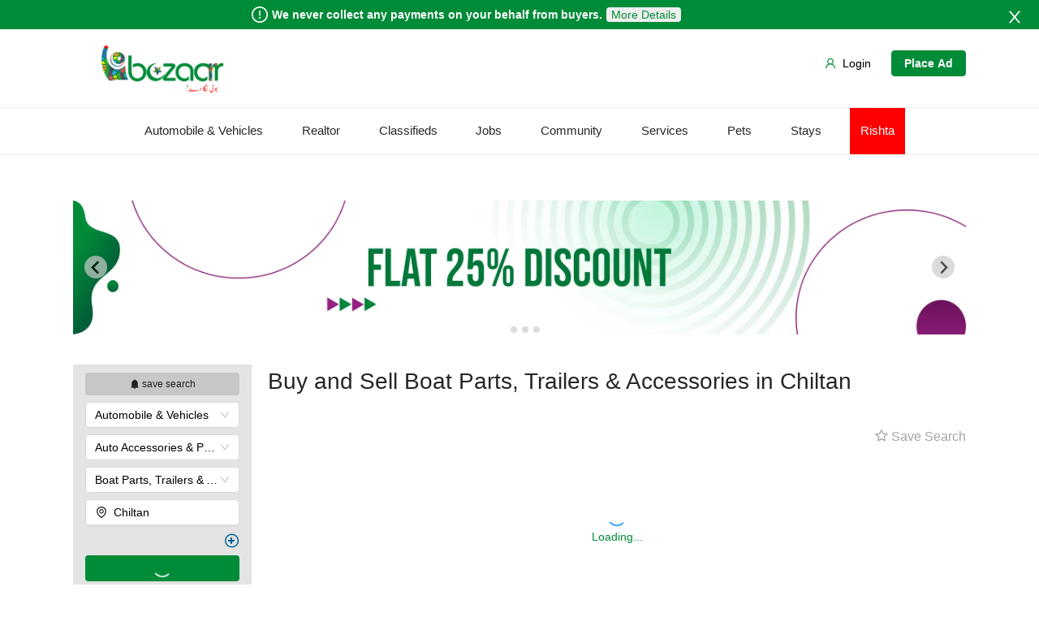

--- FILE ---
content_type: text/html; charset=utf-8
request_url: https://www.google.com/recaptcha/api2/aframe
body_size: 268
content:
<!DOCTYPE HTML><html><head><meta http-equiv="content-type" content="text/html; charset=UTF-8"></head><body><script nonce="NTAdfCkLWzDfkURDiM3shA">/** Anti-fraud and anti-abuse applications only. See google.com/recaptcha */ try{var clients={'sodar':'https://pagead2.googlesyndication.com/pagead/sodar?'};window.addEventListener("message",function(a){try{if(a.source===window.parent){var b=JSON.parse(a.data);var c=clients[b['id']];if(c){var d=document.createElement('img');d.src=c+b['params']+'&rc='+(localStorage.getItem("rc::a")?sessionStorage.getItem("rc::b"):"");window.document.body.appendChild(d);sessionStorage.setItem("rc::e",parseInt(sessionStorage.getItem("rc::e")||0)+1);localStorage.setItem("rc::h",'1769440516056');}}}catch(b){}});window.parent.postMessage("_grecaptcha_ready", "*");}catch(b){}</script></body></html>

--- FILE ---
content_type: application/javascript; charset=UTF-8
request_url: https://bazaarr.pk/_next/static/chunks/pages/Listings/%5B...all%5D-d2603c189b8a9acba300.js
body_size: 17185
content:
(self.webpackChunk_N_E=self.webpackChunk_N_E||[]).push([[3502],{57206:function(e,t,n){"use strict";n.d(t,{Z:function(){return c}});var r=n(1413),a=n(67294),s={icon:{tag:"svg",attrs:{viewBox:"64 64 896 896",focusable:"false"},children:[{tag:"path",attrs:{d:"M923 283.6a260.04 260.04 0 00-56.9-82.8 264.4 264.4 0 00-84-55.5A265.34 265.34 0 00679.7 125c-49.3 0-97.4 13.5-139.2 39-10 6.1-19.5 12.8-28.5 20.1-9-7.3-18.5-14-28.5-20.1-41.8-25.5-89.9-39-139.2-39-35.5 0-69.9 6.8-102.4 20.3-31.4 13-59.7 31.7-84 55.5a258.44 258.44 0 00-56.9 82.8c-13.9 32.3-21 66.6-21 101.9 0 33.3 6.8 68 20.3 103.3 11.3 29.5 27.5 60.1 48.2 91 32.8 48.9 77.9 99.9 133.9 151.6 92.8 85.7 184.7 144.9 188.6 147.3l23.7 15.2c10.5 6.7 24 6.7 34.5 0l23.7-15.2c3.9-2.5 95.7-61.6 188.6-147.3 56-51.7 101.1-102.7 133.9-151.6 20.7-30.9 37-61.5 48.2-91 13.5-35.3 20.3-70 20.3-103.3.1-35.3-7-69.6-20.9-101.9zM512 814.8S156 586.7 156 385.5C156 283.6 240.3 201 344.3 201c73.1 0 136.5 40.8 167.7 100.4C543.2 241.8 606.6 201 679.7 201c104 0 188.3 82.6 188.3 184.5 0 201.2-356 429.3-356 429.3z"}}]},name:"heart",theme:"outlined"},o=n(53239),i=function(e,t){return a.createElement(o.Z,(0,r.Z)((0,r.Z)({},e),{},{ref:t,icon:s}))};i.displayName="HeartOutlined";var c=a.forwardRef(i)},86504:function(e,t,n){"use strict";n.d(t,{Z:function(){return c}});var r=n(1413),a=n(67294),s={icon:{tag:"svg",attrs:{viewBox:"64 64 896 896",focusable:"false"},children:[{tag:"path",attrs:{d:"M908.1 353.1l-253.9-36.9L540.7 86.1c-3.1-6.3-8.2-11.4-14.5-14.5-15.8-7.8-35-1.3-42.9 14.5L369.8 316.2l-253.9 36.9c-7 1-13.4 4.3-18.3 9.3a32.05 32.05 0 00.6 45.3l183.7 179.1-43.4 252.9a31.95 31.95 0 0046.4 33.7L512 754l227.1 119.4c6.2 3.3 13.4 4.4 20.3 3.2 17.4-3 29.1-19.5 26.1-36.9l-43.4-252.9 183.7-179.1c5-4.9 8.3-11.3 9.3-18.3 2.7-17.5-9.5-33.7-27-36.3z"}}]},name:"star",theme:"filled"},o=n(53239),i=function(e,t){return a.createElement(o.Z,(0,r.Z)((0,r.Z)({},e),{},{ref:t,icon:s}))};i.displayName="StarFilled";var c=a.forwardRef(i)},15746:function(e,t,n){"use strict";var r=n(21584);t.Z=r.Z},95296:function(e,t,n){"use strict";var r=n(85893),a=(n(64291),n(67677)),s=n(11163),o=n(98261),i=n(28216),c=n(27890);t.Z=(0,i.$j)((function(e){return{isAuthenticated:null!==e.auth.token}}),(function(e){return{clickPlaceAd:function(){return e(o.Sd())}}}))((function(e){var t=function(){e.clickPlaceAd(),e.isAuthenticated?s.default.push("/adsCategoryPage"):s.default.push("/login")};return(0,r.jsx)("div",{className:"carouselContainer carouselMob",children:(0,r.jsxs)(a.t,{options:{autoplay:!0,rewind:!0,height:60},children:[(0,r.jsx)(a.j,{children:(0,r.jsx)("img",{src:c.aC,alt:"Image 1",className:"carouselImg",onClick:function(){return t()}})}),(0,r.jsx)(a.j,{children:(0,r.jsx)("a",{target:"_blank",rel:"noopener noreferrer",href:"https://kerankreates.com",children:(0,r.jsx)("img",{src:c.Ar,alt:"Image 2",className:"carouselImg"})})}),(0,r.jsx)(a.j,{children:(0,r.jsx)("img",{src:c.Iq,alt:"Image 2",className:"carouselImg",onClick:function(){return t()}})}),(0,r.jsx)(a.j,{children:(0,r.jsx)("img",{src:c.bd,alt:"Image 2",className:"carouselImg",onClick:function(){return t()}})})]})})}))},80518:function(e,t,n){"use strict";var r=n(85893),a=(n(64291),n(67677)),s=n(11163),o=n(98261),i=n(28216),c=n(27890);t.Z=(0,i.$j)((function(e){return{isAuthenticated:null!==e.auth.token}}),(function(e){return{clickPlaceAd:function(){return e(o.Sd())}}}))((function(e){var t=function(){e.clickPlaceAd(),e.isAuthenticated?s.default.push("/adsCategoryPage"):s.default.push("/login")};return(0,r.jsx)("div",{className:"carouselContainer carouselWeb",children:(0,r.jsxs)(a.t,{options:{autoplay:!0,rewind:!0,height:200},children:[(0,r.jsx)(a.j,{children:(0,r.jsx)("img",{src:c.aC,alt:"Image 1",className:"carouselImg",onClick:function(){return t()}})}),(0,r.jsx)(a.j,{children:(0,r.jsx)("a",{target:"_blank",rel:"noopener noreferrer",href:"https://kerankreates.com",children:(0,r.jsx)("img",{src:c.Ar,alt:"Image 2",className:"carouselImg"})})}),(0,r.jsx)(a.j,{children:(0,r.jsx)("img",{src:c.Iq,alt:"Image 2",className:"carouselImg",onClick:function(){return t()}})}),(0,r.jsx)(a.j,{children:(0,r.jsx)("img",{src:c.bd,alt:"Image 2",className:"carouselImg",onClick:function(){return t()}})})]})})}))},36821:function(e,t,n){"use strict";var r=n(92809),a=n(85893),s=n(34255),o=(n(67294),n(37870));function i(e,t){var n=Object.keys(e);if(Object.getOwnPropertySymbols){var r=Object.getOwnPropertySymbols(e);t&&(r=r.filter((function(t){return Object.getOwnPropertyDescriptor(e,t).enumerable}))),n.push.apply(n,r)}return n}t.Z=function(e){var t=e.type,n=e.description,c=e.message,l=e.icon,u=void 0===l||l,d=(0,s.Z)(e,["type","description","message","icon"]);return(0,a.jsx)(o.Z,function(e){for(var t=1;t<arguments.length;t++){var n=null!=arguments[t]?arguments[t]:{};t%2?i(Object(n),!0).forEach((function(t){(0,r.Z)(e,t,n[t])})):Object.getOwnPropertyDescriptors?Object.defineProperties(e,Object.getOwnPropertyDescriptors(n)):i(Object(n)).forEach((function(t){Object.defineProperty(e,t,Object.getOwnPropertyDescriptor(n,t))}))}return e}({message:c||null,description:n,type:t,style:{margin:"5px 0px 15px 0px",borderRadius:"8x",height:"80%"},showIcon:u},d))}},65273:function(e,t,n){"use strict";var r=n(85893),a=(n(67294),n(27890)),s=n(28216),o=n(98261),i=n(11163);t.Z=(0,s.$j)((function(e){return{locationParam:e.location.locationParam,categoryParam:e.category.categoryParam,isAuthenticated:null!==e.auth.token}}),(function(e){return{clickPlaceAd:function(){return e(o.Sd())}}}))((function(e){var t=function(){e.clickPlaceAd(),e.isAuthenticated?i.default.push("/adsCategoryPage"):i.default.push("/login")};return(0,r.jsxs)("div",{className:"bannerAdsCtn",children:[(0,r.jsxs)("div",{className:"bannerAd",onClick:t,children:[(0,r.jsx)("h3",{className:"bannerAdTitle",children:"Make money from home"}),(0,r.jsx)("img",{src:a.m_,alt:"bannerAds1"})]}),(0,r.jsxs)("div",{className:"bannerAd",onClick:t,children:[(0,r.jsx)("h3",{className:"bannerAdTitle",children:"Community & local businesses"}),(0,r.jsx)("img",{src:a.o5,alt:"bannerAds2"})]}),(0,r.jsxs)("div",{className:"bannerAd",onClick:t,children:[(0,r.jsx)("h3",{className:"bannerAdTitle",children:"Post a free ad & sold in second"}),(0,r.jsx)("img",{src:a.Tw,alt:"bannerAds3"})]})]})}))},72918:function(e,t,n){"use strict";var r=n(85893),a=n(67294),s=n(28216),o=n(69713),i=n(37587),c=n(54549),l=n(79508),u=n(73171),d=n(25782),h=n(98261),p=n(11163),f=null;t.Z=(0,s.$j)((function(e){return{locationsData:e.location.locationsData,stateCode:e.location.stateCode,cityCode:e.location.cityCode,cityAreaCode:e.location.cityAreaCode,userLocation:e.location.userLocation,userLocation1:e.location.userLocation1}}),(function(e){return{setLocation:function(){return e(h.l6())},setStateCode:function(t){return e(h.V$(t))},setCityCode:function(t){return e(h.D$(t))},setCityAreaCode:function(t){return e(h.Zs(t))},setLocation1:function(){return e(h.Hc())},getHomePopulars:function(){return e(h.ES())},removeLocation:function(){return e(h.np())},resetLocation1:function(){return e(h.V0())},setVisitValue:function(t){return e(h.SV(t))}}}))((function(e){var t=(0,a.useState)(!0),n=t[0],s=t[1],h=(0,a.useState)(!1),g=h[0],m=h[1],y=(0,p.useRouter)();(0,a.useEffect)((function(){s(!n),document.querySelector("body").style.overflow=n?"auto":"hidden"}),[e.locationVisible]);var v=function(t,n){m(!0);var r=t.target.closest("ul"),a=document.getElementById("locationList1").getElementsByClassName("active")[0],s=document.getElementById("locationList2").getElementsByClassName("active")[0],o=document.getElementById("locationList3").getElementsByClassName("active")[0],i=function(e){e.className=e.className.replace(" active","")};"locationList1"===r.id?(a&&i(a),s&&i(s),o&&i(o),e.setStateCode(n)):"locationList2"===r.id?(s&&i(s),o&&i(o),e.setCityCode(n)):(o&&i(o),e.setCityAreaCode(n)),t.target.closest("li").className+=" active"},x=function(t){e.stateCode&&("adsForms"===e.pageName||"editAds"===e.pageName?e.setLocation1():e.setLocation(),"editAds"===e.pageName&&e.setVisitValue(2),L(),"/"===y.pathname&&e.getHomePopulars())},j=function(){L()},C=function(){"adsForms"===e.pageName||"editAds"===e.pageName?e.resetLocation1():e.removeLocation(),L(),"/"===y.pathname&&e.getHomePopulars()};f="adsForms"===e.pageName||"editAds"===e.pageName?e.userLocation1?(0,r.jsxs)("div",{className:"locationPickHeader",children:[(0,r.jsx)("h3",{children:"Set your location"}),(0,r.jsxs)("div",{className:"locationPickHeaderBtn",children:[(0,r.jsx)(o.Z,{title:"Remove location",children:(0,r.jsx)(u.Z,{className:"closeBtn",onClick:C,style:{display:"editAds"===e.pageName?"none":""}})}),(0,r.jsx)(o.Z,{title:"Close pop up",children:(0,r.jsx)(c.Z,{className:"closeBtn",onClick:j})}),(0,r.jsx)(o.Z,{title:"Set location",children:(0,r.jsx)(l.Z,{className:"checkBtn",onClick:x,disabled:!e.stateCode})})]})]}):(0,r.jsxs)("div",{className:"locationPickHeader",children:[(0,r.jsxs)("h2",{children:["Welcome to ",(0,r.jsx)("span",{children:"Bazaarr"})," "]}),(0,r.jsx)("h4",{children:"Please choose a location to proceed"}),(0,r.jsxs)("div",{className:"locationPickHeaderBtn",children:[(0,r.jsx)(o.Z,{title:"Close pop up",children:(0,r.jsx)(c.Z,{className:"closeBtn",onClick:j})}),g?(0,r.jsx)(l.Z,{className:"checkBtn",onClick:x,disabled:!e.stateCode}):null]})]}):e.userLocation?(0,r.jsxs)("div",{className:"locationPickHeader",children:[(0,r.jsx)("h3",{children:"Set your location"}),(0,r.jsxs)("div",{className:"locationPickHeaderBtn",children:[(0,r.jsx)(o.Z,{title:"Remove location",children:(0,r.jsx)(u.Z,{className:"closeBtn",onClick:C})}),(0,r.jsx)(o.Z,{title:"Close pop up",children:(0,r.jsx)(c.Z,{className:"closeBtn",onClick:j})}),(0,r.jsx)(o.Z,{title:"Set location",children:(0,r.jsx)(l.Z,{className:"checkBtn",onClick:x,disabled:!e.stateCode})})]})]}):(0,r.jsxs)("div",{className:"locationPickHeader",children:[(0,r.jsxs)("h2",{children:["Welcome to ",(0,r.jsx)("span",{children:"Bazaarr"})," "]}),(0,r.jsx)("h4",{children:"Please choose a location to proceed"}),(0,r.jsxs)("div",{className:"locationPickHeaderBtn",children:[(0,r.jsx)(o.Z,{title:"Close pop up",children:(0,r.jsx)(c.Z,{className:"closeBtn",onClick:j})}),g?(0,r.jsx)(l.Z,{className:"checkBtn",onClick:x,disabled:!e.stateCode}):null]})]});var b=e.locationsData?e.locationsData.map((function(t){var n=e.stateCode&&e.stateCode.StateName===t.StateName?"locationItem active":"locationItem";return(0,r.jsxs)("li",{onClick:function(e){return v(e,t)},className:n,children:[(0,r.jsx)("span",{children:t.StateName})," ",(0,r.jsx)(d.Z,{})]},t.StateId)})):null,S=e.stateCode?e.stateCode.CityCode.map((function(t){var n=e.cityCode&&e.cityCode.CityName===t.CityName?"locationItem active":"locationItem";return t.CityAreaCode[0].CityAreaId?(0,r.jsxs)("li",{onClick:function(e){return v(e,t)},className:n,children:[(0,r.jsx)("span",{children:t.CityName})," ",(0,r.jsx)(d.Z,{})]},t.CityId):(0,r.jsx)("li",{onClick:function(e){return v(e,t)},className:n,children:(0,r.jsx)("span",{children:t.CityName})},t.CityId)})):null,N=e.cityCode&&e.cityCode.CityAreaCode[0].CityAreaId?e.cityCode.CityAreaCode.map((function(t){var n=e.cityAreaCode&&e.cityAreaCode.CityAreaName===t.CityAreaName?"locationItem active":"locationItem";return(0,r.jsx)("li",{onClick:function(e){return v(e,t)},className:n,children:t.CityAreaName},t.CityAreaId)})):null,L=function(){s(!1),document.querySelector("body").style.overflow="auto"};return(0,r.jsx)(i.Z,{className:"locationPickDrawer",placement:"top",closable:!1,onClose:L,visible:n,children:(0,r.jsxs)("div",{id:"locationPickSection",className:"locationPick",children:[f,(0,r.jsxs)("div",{style:{padding:"0px",margin:"0px"},className:"locationPickBody",children:[(0,r.jsx)("ul",{id:"locationList1",className:"locationList",children:b}),(0,r.jsx)("ul",{id:"locationList2",className:"locationList",children:S}),(0,r.jsx)("ul",{id:"locationList3",className:"locationList",children:N})]})]})},"top")}))},16670:function(e,t,n){"use strict";n.d(t,{Z:function(){return j}});var r=n(85893),a=n(65988),s=n(67294),o=n(36053),i=n(4107),c=n(9676),l=n(11382),u=n(28216),d=n(70322),h=n(40489),p=n(98261),f=n(11013),g=n(24406),m=n(10163),y=n(11163),v=(0,u.$j)((function(e){return{isLoading:e.auth.isLoading,error:e.auth.loginError}}),(function(e){return{authentication:function(t,n){return e(p.m3(t,n))},resetAuthentication:function(){return e(p.kL())}}}))((function(e){var t=(0,s.useState)(""),n=t[0],a=t[1],u=(0,s.useState)(""),p=u[0],v=u[1],x=(0,s.useState)(""),j=x[0],C=x[1],b=(0,s.useState)(""),S=b[0],N=b[1],L=function(e){var t=e.target.type,n=e.target.value,r=e.target.placeholder,s=e.target.closest("form").id;"email"===t&&"loginForm"!==s&&((0,d.U)("email",n)?((0,h.o)("valid",e.target),a(n)):((0,h.o)("invalid",e.target),a(""))),"email"===t&&"loginForm"===s&&a(n),"password"===t&&("Password"===r&&"loginForm"===s?v(n):"Password"===r&&"loginForm"!==s?(0,d.U)("password",n)?((0,h.o)("valid",e.target),"loginForm"===s?v(n):N(n)):((0,h.o)("invalid",e.target),v("")):n===S?((0,h.o)("valid",e.target),v(n)):((0,h.o)("invalid",e.target),v(""))),"text"===t&&((0,d.U)("text",n)?((0,h.o)("valid",e.target),C(n)):(0,h.o)("invalid",e.target))};return(0,r.jsxs)("div",{className:"login",style:{padding:"24px 0"},children:[(0,r.jsx)("h2",{style:{textAlign:"center"},children:"Please sign in to proceed"}),(0,r.jsx)("br",{}),(0,r.jsx)("br",{}),(0,r.jsxs)(o.Z,{id:"loginForm",className:"loginForm",children:[(0,r.jsx)("b",{style:{marginBottom:"10px"},children:"Email Address"}),(0,r.jsx)(i.Z,{placeholder:"Email",type:"email",required:"required",onChange:L}),(0,r.jsx)("br",{}),(0,r.jsx)("br",{}),(0,r.jsx)("b",{style:{marginBottom:"10px"},children:"Password"}),(0,r.jsx)(i.Z,{placeholder:"Password",type:"password",required:"required",onChange:L}),e.error?(0,r.jsxs)("small",{style:{color:"red"},children:["Error: ",e.error,". Please try again!"]}):null,(0,r.jsx)("br",{}),(0,r.jsx)("br",{}),(0,r.jsx)(c.Z,{onChange:function(e){},children:"Keep me signed in."}),(0,r.jsx)("br",{}),(0,r.jsx)("br",{}),(0,r.jsx)("div",{className:"loginFormButton",placeholder:"",onClick:function(t){t.preventDefault();var r=t.target.closest("form").id,a={};a="loginForm"===r?{EmleAdrs:n,Pswd:p,deviceId:3}:"registerUserForm"===r?{EmleAdrs:n,Nme:j,Pswd:p}:{EmleAdrs:n},e.authentication(a,r)},children:e.isLoading?(0,r.jsx)(l.Z,{}):"Sign In"}),(0,r.jsx)("br",{}),(0,r.jsxs)("div",{className:"loginFormButton",onClick:function(){return y.default.push("/login")},children:["Login with third parties",(0,r.jsxs)("span",{className:"loginFormButtonThirdPartyIcons",children:[(0,r.jsx)(f.Z,{}),(0,r.jsx)(g.Z,{}),(0,r.jsx)(m.Z,{})]})]}),(0,r.jsx)("br",{})]}),(0,r.jsxs)("p",{children:["Don\u2019t have an account?"," ",(0,r.jsx)("span",{className:"registerNowLink",onClick:function(){return y.default.push("/login")},children:"Register Now!"})]})]})})),x=n(67487),j=(0,u.$j)((function(e){return{userId:e.auth.userId,isLoginModalVisible:e.auth.isLoginModalVisible}}),(function(e){return{setIsLoginModalVisible:function(t){return e(p.PW(t))}}}))((function(e){return(0,r.jsxs)("div",{className:"jsx-3822538743",children:[(0,r.jsx)(a.default,{id:"3822538743",children:[".ant-modal-body.jsx-3822538743{background:white !important;}"]}),(0,r.jsx)(x.Z,{className:"loginModal",footer:null,visible:e.isLoginModalVisible,onCancel:function(){e.setIsLoginModalVisible(!1)},children:(0,r.jsx)(v,{})})]})}))},60494:function(e,t,n){"use strict";var r=n(85893),a=(n(67294),n(41664)),s=n(77268),o=n(28216);t.Z=(0,o.$j)((function(e){return{token:e.auth.token}}))((function(e){return(0,r.jsxs)("div",{className:"signInSection",children:[(0,r.jsxs)("div",{children:[(0,r.jsxs)("h3",{children:[" ",e.token?"Take 25% OFF for all advanced ad Plans today":"BAZAARR is better when you're a member"]}),(0,r.jsx)("p",{children:e.token?"Sell your product for the price of your choice!":"See more relevant listings, find what you\u2019re looking for quicker, and more!"})]}),(0,r.jsx)(a.default,{href:e.token?"/adsCategoryPage":"/login",children:(0,r.jsx)(s.Z,{children:e.token?"Show me how to post ad":"Sign Up"})})]})}))},4417:function(e,t,n){"use strict";n.d(t,{u:function(){return d},D:function(){return h}});var r=n(85893),a=n(92809),s=n(67294),o=n(11382),i=n(4107),c=n(7085);function l(e,t){var n=Object.keys(e);if(Object.getOwnPropertySymbols){var r=Object.getOwnPropertySymbols(e);t&&(r=r.filter((function(t){return Object.getOwnPropertyDescriptor(e,t).enumerable}))),n.push.apply(n,r)}return n}function u(e){for(var t=1;t<arguments.length;t++){var n=null!=arguments[t]?arguments[t]:{};t%2?l(Object(n),!0).forEach((function(t){(0,a.Z)(e,t,n[t])})):Object.getOwnPropertyDescriptors?Object.defineProperties(e,Object.getOwnPropertyDescriptors(n)):l(Object(n)).forEach((function(t){Object.defineProperty(e,t,Object.getOwnPropertyDescriptor(n,t))}))}return e}var d=function(e){var t=(0,r.jsx)(c.Z,{style:{fontSize:24},spin:!0});return(0,r.jsx)(o.Z,u({indicator:t,className:"mceSpin"},e))},h=function(e){var t=(0,s.useState)(0),n=t[0],a=t[1];return(0,r.jsxs)("div",{className:e.className?"mceTextArea "+e.className:"mceTextArea",children:[(0,r.jsx)(i.Z.TextArea,u(u({},e),{},{onInput:function(e){a(e.target.value.length)}})),e.maxLength?(0,r.jsx)("div",{className:"mceTextAreaCount",children:e.value?"".concat(e.value.length,"/").concat(e.maxLength):"".concat(n,"/").concat(e.maxLength)}):null]})}},31429:function(e,t,n){"use strict";n.d(t,{M:function(){return a}});var r=n(47426),a=function(e,t){window.location.href="/AdsDetailsPage/".concat((0,r.c)(e),"/").concat(t)}},40489:function(e,t,n){"use strict";n.d(t,{o:function(){return r}});var r=function(e,t){"valid"===e?(t.className=t.className.replace(" invalid",""),t.className.includes("valid")||(t.className+=" valid")):"reset"===e?(t.className=t.className.replace(" valid",""),t.className=t.className.replace(" invalid","")):(t.className=t.className.replace(" valid",""),t.className.includes("invalid")||(t.className+=" invalid"))}},70322:function(e,t,n){"use strict";n.d(t,{U:function(){return r}});var r=function(e,t){if(!t||""===t)return!1;switch(e){case"text":return!(!t||""===t);case"email":return/[a-z0-9!#$%&'*+/=?^_`{|}~-]+(?:\.[a-z0-9!#$%&'*+/=?^_`{|}~-]+)*@(?:[a-z0-9](?:[a-z0-9-]*[a-z0-9])?\.)+[a-z0-9](?:[a-z0-9-]*[a-z0-9])?/.test(t);case"password":return!!(t.match(/[a-z]/g)&&t.match(/[A-Z]/g)&&t.match(/[0-9]/g)&&t.match(/[^a-zA-Z\d]/g)&&t.length>=8);case"phone":return t.match(/\d/g)&&11===t.length;case"webUrl":return/(https?:\/\/)?(www\.)[-a-zA-Z0-9@:%._\+~#=]{2,256}\.[a-z]{2,4}\b([-a-zA-Z0-9@:%_\+.~#?&//=]*)|(https?:\/\/)?(www\.)?(?!ww)[-a-zA-Z0-9@:%._\+~#=]{2,256}\.[a-z]{2,10}\b([-a-zA-Z0-9@:%_\+.~#?&//=]*)/g.test(t)&&!t.includes("bazaarr.pk");case"youtubeUrl":return/^((?:https?:)?\/\/)?((?:www|m)\.)?((?:youtube\.com|youtu.be))(\/(?:[\w\-]+\?v=|embed\/|v\/)?)([\w\-]+)(\S+)?$/.test(t);case"postalCode":return/^[ABCEGHJ-NPRSTVXY]\d[ABCEGHJ-NPRSTV-Z][ -]?\d[ABCEGHJ-NPRSTV-Z]\d$/i.test(t);case"alphaNumeric":return/^[a-z0-9:_"'?.,\s]+$/i.test(t);case"number":return t.match(/\d/g);default:return!1}}},34104:function(e,t,n){"use strict";n.r(t),n.d(t,{__N_SSP:function(){return ct},default:function(){return lt}});var r=n(85893),a=n(67294),s=n(16616),o=n(92809),i=n(46507),c=n(80602),l=n(4107),u=n(36053),d=n(77268),h=n(1413),p={icon:{tag:"svg",attrs:{viewBox:"64 64 896 896",focusable:"false"},children:[{tag:"path",attrs:{d:"M816 768h-24V428c0-141.1-104.3-257.8-240-277.2V112c0-22.1-17.9-40-40-40s-40 17.9-40 40v38.8C336.3 170.2 232 286.9 232 428v340h-24c-17.7 0-32 14.3-32 32v32c0 4.4 3.6 8 8 8h216c0 61.8 50.2 112 112 112s112-50.2 112-112h216c4.4 0 8-3.6 8-8v-32c0-17.7-14.3-32-32-32zM512 888c-26.5 0-48-21.5-48-48h96c0 26.5-21.5 48-48 48z"}}]},name:"bell",theme:"filled"},f=n(53239),g=function(e,t){return a.createElement(f.Z,(0,h.Z)((0,h.Z)({},e),{},{ref:t,icon:p}))};g.displayName="BellFilled";var m=a.forwardRef(g),y=n(27557),v=n(28216),x=n(98261),j=n(72918),C=n(11163),b=n(10743),S=n(4417);function N(e,t){var n=Object.keys(e);if(Object.getOwnPropertySymbols){var r=Object.getOwnPropertySymbols(e);t&&(r=r.filter((function(t){return Object.getOwnPropertyDescriptor(e,t).enumerable}))),n.push.apply(n,r)}return n}function L(e){for(var t=1;t<arguments.length;t++){var n=null!=arguments[t]?arguments[t]:{};t%2?N(Object(n),!0).forEach((function(t){(0,o.Z)(e,t,n[t])})):Object.getOwnPropertyDescriptors?Object.defineProperties(e,Object.getOwnPropertyDescriptors(n)):N(Object(n)).forEach((function(t){Object.defineProperty(e,t,Object.getOwnPropertyDescriptor(n,t))}))}return e}var P=i.Z.Option,I=c.Z.Panel,w=(0,v.$j)((function(e){return{userLocation:e.location.userLocation,token:e.auth.token,locationParam:e.location.locationParam,categoryParam:e.category.categoryParam,categoryData:e.category.categoryData,childestCategoryId:e.category.childestCategoryId,categoryLevelOne:e.category.categoryLevelOne,categoryLevelTwo:e.category.categoryLevelTwo,categoryLevelThree:e.category.categoryLevelThree,categoryLevelOneId:e.category.categoryLevelOneId,categoryLevelTwoId:e.category.categoryLevelTwoId,categoryLevelThreeId:e.category.categoryLevelThreeId,categoryListLevelTwo:e.category.categoryListLevelTwo,categoryListLevelThree:e.category.categoryListLevelThree,searchControls:e.search.searchControls,advancedControls:e.search.advancedControls,getAdsListingModel:e.search.getAdsListingModel,isGetAdsLoading:e.search.isGetAdsLoading,searchText:e.search.searchText,adsListingsData:e.search.adsListingsData,isSearchFinished:e.search.isSearchFinished,isFavoriteAdUpdated:e.userAds.isFavoriteAdUpdated,locationsData:e.location.locationsData,stateCode:e.location.stateCode,cityCode:e.location.cityCode,cityAreaCode:e.location.cityAreaCode,userId:e.auth.userId?e.auth.userId:0,currentPage:e.category.currentPage}}),(function(e){return{getSearchControl:function(t){return e(x.hx(t))},getAdsListingsData:function(t){return e(x.qx(t))},setCategoryLevelOne:function(t,n){return e(x.Qd(t,n))},setCategoryLevelTwo:function(t,n){return e(x.Dt(t,n))},setCategoryLevelThree:function(t,n){return e(x.Cg(t,n))},setCategoryByName:function(t,n){return e(x.FQ(t,n))},saveSearch:function(t){return e(x.GL(t))},deleteSaveSearch:function(t){return e(x.q7(t))},setSearchText:function(t){return e(x.FD(t))},setIsLoginModalVisible:function(t){return e(x.PW(t))},setLocation:function(){return e(x.l6())},setStateCode:function(t){return e(x.V$(t))},setCityCode:function(t){return e(x.D$(t))},setCityAreaCode:function(t){return e(x.Zs(t))},setCurrentPage:function(t){return e(x.D4(t))},setIsSearchFinished:function(t){return e(x.lS(t))}}}))((function(e){var t=(0,a.useState)("right"),n=t[0],o=t[1],h=(0,a.useState)(null),p=h[0],f=h[1],g=(0,a.useState)([]),v=g[0],x=g[1],N=(0,a.useState)(!1),w=N[0],O=N[1],k=(0,a.useState)(!1),A=k[0],T=k[1],Z=(0,a.useState)(!1),D=Z[0],E=Z[1],_=(0,a.useState)(null),R=_[0],z=_[1],B=(0,C.useRouter)(),V=(0,a.useState)(!1),F=V[0],M=V[1];(0,a.useEffect)((function(){e.setIsSearchFinished(!1),e.locationsData&&e.categoryData&&function(){for(var t,n,r,a,s=B.asPath.split("/Listings/")[1]?B.asPath.split("/Listings/")[1].split("/"):[],o=function(o){if(a>=0)return"continue";0===o?(t=e.locationsData.find((function(e){return e.StateName.replace(/[\W_]+/g," ").trim().replace(/ /g,"-")===s[o]})))?e.setStateCode(t):a=o:1===o?(n=t?t.CityCode.find((function(e){return e.CityName.replace(/[\W_]+/g," ").trim().replace(/ /g,"-")===s[o]})):null)?e.setCityCode(n):a=o:2===o&&(r=n?n.CityAreaCode.find((function(e){return e.CityAreaName?e.CityAreaName.replace(/[\W_]+/g," ").trim().replace(/ /g,"-")===s[o]:null})):null)?e.setCityAreaCode(r):a=o},i=0;i<s.length;i++)o(i);a>=0&&E(!0),e.setCategoryByName(s.slice(a),e.categoryData),(t||n||r)&&(T(!0),e.setLocation()),e.setIsSearchFinished(!0)}()}),[B,e.locationsData,e.categoryData]),(0,a.useEffect)((function(){e.isSearchFinished&&(D&&A?e.childestCategoryId&&e.locationParam&&(K(),E(!1),T(!1),e.setIsSearchFinished(!1)):D&&!A?e.childestCategoryId&&(K(),E(!1),e.setIsSearchFinished(!1)):!D&&A&&e.locationParam&&(K(),T(!1),e.setIsSearchFinished(!1)))}),[e.isSearchFinished,e.childestCategoryId,e.locationParam]),(0,a.useEffect)((function(){e.categoryLevelThree?e.getSearchControl(e.categoryLevelThree):e.categoryLevelTwo?e.getSearchControl(e.categoryLevelTwo):e.categoryLevelOne&&e.getSearchControl(e.categoryLevelOne)}),[e.categoryLevelOne,e.categoryLevelTwo,e.categoryLevelThree]),(0,a.useEffect)((function(){e.currentPage&&K(e.currentPage)}),[e.currentPage]);var H=function(t){t.preventDefault();var n={isCategoryBaseSearch:!(!e.childestCategoryId||0!==v.length),isAdvancedSearch:0!==v.length,searchText:e.searchText,categoryId:e.childestCategoryId?e.childestCategoryId:0,dynamicSearchFilters:p,locationName:e.userLocation,userId:e.userId};C.default.push("/Listings".concat(e.locationParam+e.categoryParam)),e.getAdsListingsData(n)},K=function(t){var n=1;t?n=t:e.setCurrentPage(1);var r=L(L({},e.getAdsListingModel),{},{isCategoryBaseSearch:!(!e.childestCategoryId||0!==v.length),isAdvancedSearch:0!==v.length,searchText:e.searchText,categoryId:e.childestCategoryId?e.childestCategoryId:0,dynamicSearchFilters:p,locationName:e.userLocation,pageNumber:n,userId:e.userId});e.getAdsListingsData(r)},G=function(e,t,n,r,a){var o=t;"From"===a?o=t+"-":"To"===a&&(o="-"+t);var i={propertyId:n,propertyName:e,propertyValue:o};if(r&&""!==t)0===v.length?x([e]):v.includes(e)||x([].concat((0,s.Z)(v),[e]));else if(r&&""===t){var c=v.filter((function(t){return t!==e}));x(c)}if(p){var l=p.findIndex((function(t){return t.propertyName===e&&t.propertyId===n}));if(-1===l)f([].concat((0,s.Z)(p),[i]));else{var u=p[l].propertyValue,d=u.split("-");"From"===a?(d[0]=t,parseInt(t)>parseInt(d[1])?z(e):z(null),u=d.join("-")):"To"===a&&(parseInt(t)<parseInt(d[0])?z(e):z(null),d[1]=t,u=d.join("-")),i.propertyValue=u;var h=(0,s.Z)(p);h[l]=i,f(h)}}else f([i])},U=(0,r.jsxs)("button",{onClick:function(){if(!e.token)return e.setIsLoginModalVisible(!0);if(!e.adsListingsData)return null;var t={searchId:0,categoryId:e.childestCategoryId?e.childestCategoryId:0,userId:e.userId,emailAlert:!0};e.saveSearch(t)},disabled:!e.adsListingsData,className:e.adsListingsData?"marcheSearch-save-search-btn":"marcheSearch-save-search-btn disable",children:[(0,r.jsx)(m,{}),(0,r.jsx)("span",{children:" save search"})]}),J={showSearch:!0,value:e.categoryLevelOne?e.categoryLevelOne:"Category",placeholder:"Category",name:"category",onChange:function(t,n){return e.setCategoryLevelOne(t,n.props.id)}},q=(0,r.jsx)(i.Z,L(L({},J),{},{children:e.categoryData?e.categoryData.map((function(e,t){return(0,r.jsx)(P,{id:"element"+e.CategoryId,value:e.CategoryName,children:e.CategoryName},e.CategoryName+t)})):null})),$={showSearch:!0,value:e.categoryLevelTwo?e.categoryLevelTwo:"Sub Category",placeholder:"Sub Category",name:"subcategory",onChange:function(t,n){return e.setCategoryLevelTwo(t,n.props.id)}},W=(0,r.jsx)(i.Z,L(L({},$),{},{children:e.categoryListLevelTwo?e.categoryListLevelTwo.map((function(e,t){return(0,r.jsx)(P,{id:e.CategoryId1,value:e.CategoryName1,children:e.CategoryName1},e.CategoryName1+t)})):null})),Q={showSearch:!0,placeholder:"Sub Category",value:e.categoryLevelThree?e.categoryLevelThree:"Sub Category",name:"subSubCategory",onChange:function(t,n){return e.setCategoryLevelThree(t,n.props.id)}},Y=(0,r.jsx)(i.Z,L(L({},Q),{},{children:e.categoryListLevelThree?e.categoryListLevelThree.map((function(e,t){return(0,r.jsx)(P,{id:e.CategoryId2,value:e.CategoryName2,children:e.CategoryName2},t+e.CategoryName2)})):null})),X=e.searchControls?(0,r.jsx)(r.Fragment,{children:e.searchControls.map((function(e){var t=e[0],n=e[1],a=n[0].scrN_CTRL_DSCR,s="From"===n[0].psbL_VALS,o=n[0].prpY_VLDN_DATA&&n[0].prpY_VLDN_DATA.match("maxlength")?+n[0].prpY_VLDN_DATA.split("= ")[1]:10;return(0,r.jsxs)("div",{className:"searchControl",children:[(0,r.jsx)("p",{children:t}),"Dropdown"===a?(0,r.jsx)(i.Z,{name:t,showSearch:!0,placeholder:"-Select-",onChange:function(e,n){return G(t,e,n.props.id)},children:n.map((function(e){return(0,r.jsx)(P,{id:e.prpY_ID,value:e.psbL_VALS,children:e.psbL_VALS},e.psbL_VALS)}))}):s?(0,r.jsxs)("div",{children:[(0,r.jsx)("div",{className:"fromToControl",children:n.map((function(e,n){return(0,r.jsx)(l.Z,{name:t,placeholder:e.psbL_VALS,type:"number",maxLength:o,onChange:function(n){return G(t,n.target.value,e.prpY_ID,!1,e.psbL_VALS)}},e.psbL_VALS+n)}))}),R===t?(0,r.jsx)("small",{style:{color:"red"},children:"To can't be less than From"}):null]}):null]},t)}))}):null,ee=e.advancedControls&&e.advancedControls.length?(0,r.jsx)("div",{children:e.advancedControls.map((function(e){var t=e[0],n=e[1],a="From"===n[0].psbL_VALS,s=n[0].prpY_VLDN_DATA&&n[0].prpY_VLDN_DATA.match("maxlength")?+n[0].prpY_VLDN_DATA.split("= ")[1]:10;return(0,r.jsxs)("div",{className:"searchControl",children:[(0,r.jsx)("p",{children:t}),"Dropdown"===n[0].scrN_CTRL_DSCR?(0,r.jsx)(i.Z,{name:t,showSearch:!0,placeholder:"-Select-",onChange:function(e,n){return G(t,e,n.props.id,!0)},children:n.map((function(e){return(0,r.jsx)(P,{id:e.prpY_ID,value:e.psbL_VALS,children:e.psbL_VALS},e.psbL_VALS)}))}):a?(0,r.jsxs)("div",{children:[(0,r.jsx)("div",{className:"fromToControl",children:n.map((function(e){return(0,r.jsx)(l.Z,{name:t,type:"number",maxLength:s,placeholder:e.psbL_VALS,onChange:function(n){return G(t,n.target.value,e.prpY_ID,e.psbL_VALS)}},e.psbL_VALS)}))}),R===t?(0,r.jsx)("small",{style:{color:"red"},children:"To can't be less than From"}):null]}):null]},t)}))}):null;return(0,r.jsxs)("div",{className:"sideBarSearchContent",children:[(0,r.jsx)("div",{className:"sideBarSearchContentTitle",children:U}),(0,r.jsx)("div",{className:"sideBarSearch",children:(0,r.jsxs)(u.Z,{className:"sideBarSearch-form",children:[q,e.categoryLevelOne?W:null,e.categoryLevelTwo&&e.categoryListLevelThree&&1!==e.categoryListLevelThree.length?Y:null,(0,r.jsxs)(d.Z,{onClick:function(){O(!w)},className:"sideBarSearchLocationBtn",children:[(0,r.jsx)(y.Z,{style:{zIndex:"0"}}),e.userLocation?e.userLocation:(0,r.jsx)("span",{style:{color:"#bfbfbf"},children:"Location"})]}),(0,r.jsx)("a",{className:"filter",onClick:function(){M((function(e){return!e}))},children:F?(0,r.jsxs)("span",{className:"fa-stack advanceIcon",children:[(0,r.jsx)("i",{className:"fa fa-circle-thin fa-stack-2x"}),(0,r.jsx)("i",{className:"fa fa-minus fa-stack-1x"})]}):(0,r.jsxs)("span",{className:"fa-stack advanceIcon",children:[(0,r.jsx)("i",{className:"fa fa-circle-thin fa-stack-2x"}),(0,r.jsx)("i",{className:"fa fa-plus fa-stack-1x"})]})}),(0,r.jsxs)("div",{style:{display:F?"":"none"},children:[(0,r.jsx)(l.Z,{style:{marginTop:"8px"},type:"Textbox",value:e.searchText,placeholder:"Enter keyword",onChange:function(t){e.setSearchText(t.target.value)}}),X]}),(0,r.jsx)(b.Z,{className:"marcheSearch-button",onClick:H,children:e.isGetAdsLoading?(0,r.jsx)(S.u,{}):"Search"}),"\xa0",e.advancedControls&&e.advancedControls.length?(0,r.jsx)(c.Z,{defaultActiveKey:["0"],bordered:!1,onChange:function(e){o("right")},expandIconPosition:n,children:(0,r.jsxs)(I,{header:"Advanced Options",style:{color:"black",fontWeight:"500",fontSize:"14px"},children:[ee,(0,r.jsx)(b.Z,{className:"marcheSearch-button",onClick:H,children:e.isGetAdsLoading?(0,r.jsx)(S.u,{}):"Search"})]},"1")}):null]})}),(0,r.jsx)(j.Z,{pageName:e.pageName,locationVisible:w})]})})),O=n(71230),k=n(15746),A=n(93214),T=n(69713),Z=n(67487),D=n(66253),E={icon:{tag:"svg",attrs:{viewBox:"64 64 896 896",focusable:"false"},children:[{tag:"path",attrs:{d:"M880 305H624V192c0-17.7-14.3-32-32-32H184v-40c0-4.4-3.6-8-8-8h-56c-4.4 0-8 3.6-8 8v784c0 4.4 3.6 8 8 8h56c4.4 0 8-3.6 8-8V640h248v113c0 17.7 14.3 32 32 32h416c17.7 0 32-14.3 32-32V337c0-17.7-14.3-32-32-32zM184 568V232h368v336H184zm656 145H504v-73h112c4.4 0 8-3.6 8-8V377h216v336z"}}]},name:"flag",theme:"outlined"},_=function(e,t){return a.createElement(f.Z,(0,h.Z)((0,h.Z)({},e),{},{ref:t,icon:E}))};_.displayName="FlagOutlined";var R=a.forwardRef(_),z=n(27569),B=n(57206),V=n(72679),F=n(36821),M=n(31429);function H(e,t){var n=Object.keys(e);if(Object.getOwnPropertySymbols){var r=Object.getOwnPropertySymbols(e);t&&(r=r.filter((function(t){return Object.getOwnPropertyDescriptor(e,t).enumerable}))),n.push.apply(n,r)}return n}var K=A.Z.Paragraph,G=(0,v.$j)((function(e){return{adsListingsData:e.search.adsListingsData,reportReasons:e.userAds.reportReasons,isAdReported:e.userAds.isAdReported,favoriteAdId:e.userAds.favoriteAdId,usersPosts:e.auth.usersPosts,reportSuccessMgs:e.userAds.reportSuccessMgs,isGetAdsLoading:e.search.isGetAdsLoading,userId:e.auth.userId,isFavoriteAdUpdated:e.userAds.isFavoriteAdUpdated,isStampFavouriteAdLoading:e.userAds.isStampFavouriteAdLoading}}),(function(e){return{setPostId:function(t){return e(x.ys(t))},stampFavoriteAd:function(t){return e(x.ZQ(t))},getReportReasonCodes:function(){return e(x.S8())},reportAd:function(t){return e(x.GA(t))},setIsLoginModalVisible:function(t){return e(x.PW(t))},updateAdsListingData:function(t){return e(x.cN(t))}}}))((function(e){var t=(0,a.useState)(!1),n=t[0],i=t[1],c=(0,a.useState)(null),l=c[0],u=c[1],d=(0,a.useState)(null),h=d[0],p=d[1],f=(0,a.useState)(null),g=f[0],m=f[1],v=(0,a.useState)({}),x=v[0],j=v[1],C=(0,a.useState)(null),N=C[0],L=C[1];(0,a.useEffect)((function(){if(e.adsListingsData){var t={};e.adsListingsData.forEach((function(e){t[e.postId]=e.isFavorite})),j(t)}}),[e.adsListingsData]),(0,a.useEffect)((function(){if(N&&e.isFavoriteAdUpdated){var t=(0,s.Z)(e.adsListingsData);t=t.map((function(t){return t.postId===N&&(t.isFavorite=e.favoriteAdId),t})),e.updateAdsListingData(t)}}),[e.isFavoriteAdUpdated,e.favoriteAdId]);var P=function(t,n,r){if(!localStorage.token)return e.setIsLoginModalVisible(!0);if(!e.isStampFavouriteAdLoading){var a=function(e){for(var t=1;t<arguments.length;t++){var n=null!=arguments[t]?arguments[t]:{};t%2?H(Object(n),!0).forEach((function(t){(0,o.Z)(e,t,n[t])})):Object.getOwnPropertyDescriptors?Object.defineProperties(e,Object.getOwnPropertyDescriptors(n)):H(Object(n)).forEach((function(t){Object.defineProperty(e,t,Object.getOwnPropertyDescriptor(n,t))}))}return e}({},x),s={postId:n,userId:parseInt(e.userId),stampFavoritesInd:!(a[n]>0)};0!==a[n]&&(s.favoriteAdId=[t]),L(n),e.stampFavoriteAd(s)}};return(0,r.jsxs)("div",{className:"listingComponentCtn",children:[e.isGetAdsLoading?(0,r.jsx)(S.u,{tip:"Loading..."}):e.adsListingsData?e.adsListingsData.map((function(t,n){var a=t.postImagePath,s=t.postDescription,o=t.postTitle,c=t.postId,l=t.price,u=t.location,d=t.postedBy,h=t.isFavorite,p=t.isFeatured,f=t.currency,g=t.isSold,v=u.split(" > ").reverse()[0];return(0,r.jsxs)("div",{className:"listingComponent",children:[(0,r.jsxs)("div",{className:"listingComponentHeader",children:[(0,r.jsxs)("div",{children:[p?(0,r.jsx)("h5",{className:"listingComponentHeaderFeature",children:"Featured"}):null,(0,r.jsx)("h3",{className:"listingComponentHeaderTitle",onClick:function(){return(0,M.M)(o,c)},style:{color:"black",fontWeight:"700",cursor:"pointer"},children:o})]}),(0,r.jsx)("div",{children:(0,r.jsx)("span",{style:{color:"#002496",fontSize:"18px",fontWeight:"600"},children:l?"".concat(f||""," ").concat(l.replace(/\B(?=(\d{3})+(?!\d))/g,",")):null})})]}),(0,r.jsxs)("div",{className:"listingComponentBody",children:[(0,r.jsxs)("div",{style:{position:"relative",height:"160px"},children:[(0,r.jsx)(V.LazyLoadImage,{onClick:function(){return(0,M.M)(o,c)},style:{display:"block"},alt:o,src:a}),(0,r.jsx)("div",{className:"overlay",style:{display:0===g?"none":""},children:(0,r.jsx)("img",{id:"SOLD",alt:"SOLD",className:"watermark"})})]}),(0,r.jsxs)("div",{className:"listingComponentBodyInfo",children:[(0,r.jsxs)("p",{children:[(0,r.jsx)("b",{children:"Posted By :"})," ",d]}),(0,r.jsxs)("p",{className:"listingComponentHeaderDscrpt",children:[(0,r.jsx)("b",{children:"Description :"}),(0,r.jsx)(K,{ellipsis:{rows:3,expandable:!1},children:s})]})]})]}),(0,r.jsxs)("div",{className:"listingComponentFooter",children:[(0,r.jsx)("div",{children:(0,r.jsxs)("p",{style:{color:"grey",fontWeight:"400"},children:[(0,r.jsx)(y.Z,{})," \xa0 Located : ",v]})}),(0,r.jsx)("div",{className:e.isStampFavouriteAdLoading?"listingFavReportCtn disabled":"listingFavReportCtn",children:(0,r.jsxs)("span",{style:{color:"grey",fontWeight:"400"},children:[(0,r.jsx)(T.Z,{title:"Remove or Add to favorite",children:x[c]>0?(0,r.jsx)(z.Z,{className:"listingComponentFooterFavIcon active",onClick:function(e){return P(h,c)}}):(0,r.jsx)(B.Z,{className:"listingComponentFooterFavIcon",onClick:function(e){return P(h,c)}})}),"\xa0\xa0",(0,r.jsx)("span",{children:e.usersPosts&&e.usersPosts.includes(c)?(0,r.jsx)(T.Z,{title:"You can't report your Ad",children:(0,r.jsx)(R,{style:{cursor:"not-allowed"}})}):(0,r.jsx)(T.Z,{title:"Report Ad",onClick:function(){return function(t){if(!localStorage.token)return e.setIsLoginModalVisible(!0);m(t),e.getReportReasonCodes(),i(!0)}(c)},children:(0,r.jsx)(R,{})})})]})})]})]},"adComponent"+n)})):(0,r.jsxs)("div",{children:[(0,r.jsx)("h2",{className:"noAdsFoundMargin",children:"No ads have been found. Please try different search criteria!"}),(0,r.jsx)("br",{})]}),(0,r.jsxs)(Z.Z,{closable:!0,onCancel:function(){return i(!1),void p(null)},className:"adsReportModal",title:"Report Reason",footer:null,visible:n,children:[e.reportReasons?(0,r.jsx)(D.ZP.Group,{name:"radioGroup",onChange:function(e){u(e.target.value)},value:l,children:e.reportReasons.map((function(e){return(0,r.jsx)(D.ZP,{value:e.rprtResnId,children:e.rprtResn},e.rprtResn)}))}):null,(0,r.jsx)(S.D,{maxLength:500,value:h,onChange:function(e){p(e.target.value)},row:4,placeholder:"More reasons"}),e.isAdReported?(0,r.jsx)(F.Z,{message:e.reportSuccessMgs}):null,(0,r.jsx)(b.Z,{onClick:function(){var t={postId:g,reportReasonId:l,reportReason:h,reportedByUserId:e.userId};e.reportAd(t)},disabled:!l,className:"sendMessageBtn",children:"Send Report"})]})]})})),U=n(88106),J=n(88239),q=n(99663),$=n(22600),W=n(49135),Q=n(93196),Y=n(94184),X=n.n(Y),ee=n(45697),te=n.n(ee),ne=function(e){var t,n=e.rootPrefixCls+"-item",r=X()(n,n+"-"+e.page,(t={},(0,U.default)(t,n+"-active",e.active),(0,U.default)(t,e.className,!!e.className),(0,U.default)(t,n+"-disabled",!e.page),t));return a.createElement("li",{title:e.showTitle?e.page:null,className:r,onClick:function(){e.onClick(e.page)},onKeyPress:function(t){e.onKeyPress(t,e.onClick,e.page)},tabIndex:"0"},e.itemRender(e.page,"page",a.createElement("a",null,e.page)))};ne.propTypes={page:te().number,active:te().bool,last:te().bool,locale:te().object,className:te().string,showTitle:te().bool,rootPrefixCls:te().string,onClick:te().func,onKeyPress:te().func,itemRender:te().func};var re=ne,ae=13,se=38,oe=40,ie=function(e){function t(){var e,n,r,a;(0,q.default)(this,t);for(var s=arguments.length,o=Array(s),i=0;i<s;i++)o[i]=arguments[i];return n=r=(0,W.default)(this,(e=t.__proto__||Object.getPrototypeOf(t)).call.apply(e,[this].concat(o))),r.state={goInputText:""},r.buildOptionText=function(e){return e+" "+r.props.locale.items_per_page},r.changeSize=function(e){r.props.changeSize(Number(e))},r.handleChange=function(e){r.setState({goInputText:e.target.value})},r.handleBlur=function(e){var t=r.props,n=t.goButton,a=t.quickGo,s=t.rootPrefixCls;n||e.relatedTarget&&(e.relatedTarget.className.indexOf(s+"-prev")>=0||e.relatedTarget.className.indexOf(s+"-next")>=0)||a(r.getValidValue())},r.go=function(e){""!==r.state.goInputText&&(e.keyCode!==ae&&"click"!==e.type||(r.setState({goInputText:""}),r.props.quickGo(r.getValidValue())))},a=n,(0,W.default)(r,a)}return(0,Q.default)(t,e),(0,$.default)(t,[{key:"getValidValue",value:function(){var e=this.state,t=e.goInputText,n=e.current;return!t||isNaN(t)?n:Number(t)}},{key:"render",value:function(){var e=this,t=this.props,n=t.pageSize,r=t.pageSizeOptions,s=t.locale,o=t.rootPrefixCls,i=t.changeSize,c=t.quickGo,l=t.goButton,u=t.selectComponentClass,d=t.buildOptionText,h=t.selectPrefixCls,p=t.disabled,f=this.state.goInputText,g=o+"-options",m=u,y=null,v=null,x=null;if(!i&&!c)return null;if(i&&m){var j=r.map((function(t,n){return a.createElement(m.Option,{key:n,value:t},(d||e.buildOptionText)(t))}));y=a.createElement(m,{disabled:p,prefixCls:h,showSearch:!1,className:g+"-size-changer",optionLabelProp:"children",dropdownMatchSelectWidth:!1,value:(n||r[0]).toString(),onChange:this.changeSize,getPopupContainer:function(e){return e.parentNode}},j)}return c&&(l&&(x="boolean"===typeof l?a.createElement("button",{type:"button",onClick:this.go,onKeyUp:this.go,disabled:p},s.jump_to_confirm):a.createElement("span",{onClick:this.go,onKeyUp:this.go},l)),v=a.createElement("div",{className:g+"-quick-jumper"},s.jump_to,a.createElement("input",{disabled:p,type:"text",value:f,onChange:this.handleChange,onKeyUp:this.go,onBlur:this.handleBlur}),s.page,x)),a.createElement("li",{className:""+g},y,v)}}]),t}(a.Component);ie.propTypes={disabled:te().bool,changeSize:te().func,quickGo:te().func,selectComponentClass:te().func,current:te().number,pageSizeOptions:te().arrayOf(te().string),pageSize:te().number,buildOptionText:te().func,locale:te().object,rootPrefixCls:te().string,selectPrefixCls:te().string,goButton:te().oneOfType([te().bool,te().node])},ie.defaultProps={pageSizeOptions:["10","20","30","40"]};var ce=ie,le=n(46871);function ue(){}function de(e,t,n){var r=e;return"undefined"===typeof r&&(r=t.pageSize),Math.floor((n.total-1)/r)+1}var he=function(e){function t(e){(0,q.default)(this,t);var n=(0,W.default)(this,(t.__proto__||Object.getPrototypeOf(t)).call(this,e));pe.call(n);var r=e.onChange!==ue;"current"in e&&!r&&console.warn("Warning: You provided a `current` prop to a Pagination component without an `onChange` handler. This will render a read-only component.");var a=e.defaultCurrent;"current"in e&&(a=e.current);var s=e.defaultPageSize;return"pageSize"in e&&(s=e.pageSize),a=Math.min(a,de(s,void 0,e)),n.state={current:a,currentInputValue:a,pageSize:s},n}return(0,Q.default)(t,e),(0,$.default)(t,[{key:"componentDidUpdate",value:function(e,t){var n=this.props.prefixCls;if(t.current!==this.state.current&&this.paginationNode){var r=this.paginationNode.querySelector("."+n+"-item-"+t.current);r&&document.activeElement===r&&r.blur()}}},{key:"getValidValue",value:function(e){var t=e.target.value,n=de(void 0,this.state,this.props),r=this.state.currentInputValue;return""===t?t:isNaN(Number(t))?r:t>=n?n:Number(t)}},{key:"render",value:function(){var e=this.props,t=e.prefixCls,n=e.className,r=e.disabled;if(!0===this.props.hideOnSinglePage&&this.props.total<=this.state.pageSize)return null;var s=this.props,o=s.locale,i=de(void 0,this.state,this.props),c=[],l=null,u=null,d=null,h=null,p=null,f=s.showQuickJumper&&s.showQuickJumper.goButton,g=s.showLessItems?1:2,m=this.state,y=m.current,v=m.pageSize,x=y-1>0?y-1:0,j=y+1<i?y+1:i,C=Object.keys(s).reduce((function(e,t){return"data-"!==t.substr(0,5)&&"aria-"!==t.substr(0,5)&&"role"!==t||(e[t]=s[t]),e}),{});if(s.simple)return f&&(p="boolean"===typeof f?a.createElement("button",{type:"button",onClick:this.handleGoTO,onKeyUp:this.handleGoTO},o.jump_to_confirm):a.createElement("span",{onClick:this.handleGoTO,onKeyUp:this.handleGoTO},f),p=a.createElement("li",{title:s.showTitle?""+o.jump_to+this.state.current+"/"+i:null,className:t+"-simple-pager"},p)),a.createElement("ul",(0,J.default)({className:t+" "+t+"-simple "+s.className,style:s.style,ref:this.savePaginationNode},C),a.createElement("li",{title:s.showTitle?o.prev_page:null,onClick:this.prev,tabIndex:this.hasPrev()?0:null,onKeyPress:this.runIfEnterPrev,className:(this.hasPrev()?"":t+"-disabled")+" "+t+"-prev","aria-disabled":!this.hasPrev()},s.itemRender(x,"prev",this.getItemIcon(s.prevIcon))),a.createElement("li",{title:s.showTitle?this.state.current+"/"+i:null,className:t+"-simple-pager"},a.createElement("input",{type:"text",value:this.state.currentInputValue,onKeyDown:this.handleKeyDown,onKeyUp:this.handleKeyUp,onChange:this.handleKeyUp,size:"3"}),a.createElement("span",{className:t+"-slash"},"/"),i),a.createElement("li",{title:s.showTitle?o.next_page:null,onClick:this.next,tabIndex:this.hasPrev()?0:null,onKeyPress:this.runIfEnterNext,className:(this.hasNext()?"":t+"-disabled")+" "+t+"-next","aria-disabled":!this.hasNext()},s.itemRender(j,"next",this.getItemIcon(s.nextIcon))),p);if(i<=5+2*g){var b={locale:o,rootPrefixCls:t,onClick:this.handleChange,onKeyPress:this.runIfEnter,showTitle:s.showTitle,itemRender:s.itemRender};i||c.push(a.createElement(re,(0,J.default)({},b,{key:"noPager",page:i,className:t+"-disabled"})));for(var S=1;S<=i;S++){var N=this.state.current===S;c.push(a.createElement(re,(0,J.default)({},b,{key:S,page:S,active:N})))}}else{var L=s.showLessItems?o.prev_3:o.prev_5,P=s.showLessItems?o.next_3:o.next_5;if(s.showPrevNextJumpers){var I=t+"-jump-prev";s.jumpPrevIcon&&(I+=" "+t+"-jump-prev-custom-icon"),l=a.createElement("li",{title:s.showTitle?L:null,key:"prev",onClick:this.jumpPrev,tabIndex:"0",onKeyPress:this.runIfEnterJumpPrev,className:I},s.itemRender(this.getJumpPrevPage(),"jump-prev",this.getItemIcon(s.jumpPrevIcon)));var w=t+"-jump-next";s.jumpNextIcon&&(w+=" "+t+"-jump-next-custom-icon"),u=a.createElement("li",{title:s.showTitle?P:null,key:"next",tabIndex:"0",onClick:this.jumpNext,onKeyPress:this.runIfEnterJumpNext,className:w},s.itemRender(this.getJumpNextPage(),"jump-next",this.getItemIcon(s.jumpNextIcon)))}h=a.createElement(re,{locale:s.locale,last:!0,rootPrefixCls:t,onClick:this.handleChange,onKeyPress:this.runIfEnter,key:i,page:i,active:!1,showTitle:s.showTitle,itemRender:s.itemRender}),d=a.createElement(re,{locale:s.locale,rootPrefixCls:t,onClick:this.handleChange,onKeyPress:this.runIfEnter,key:1,page:1,active:!1,showTitle:s.showTitle,itemRender:s.itemRender});var O=Math.max(1,y-g),k=Math.min(y+g,i);y-1<=g&&(k=1+2*g),i-y<=g&&(O=i-2*g);for(var A=O;A<=k;A++){var T=y===A;c.push(a.createElement(re,{locale:s.locale,rootPrefixCls:t,onClick:this.handleChange,onKeyPress:this.runIfEnter,key:A,page:A,active:T,showTitle:s.showTitle,itemRender:s.itemRender}))}y-1>=2*g&&3!==y&&(c[0]=a.cloneElement(c[0],{className:t+"-item-after-jump-prev"}),c.unshift(l)),i-y>=2*g&&y!==i-2&&(c[c.length-1]=a.cloneElement(c[c.length-1],{className:t+"-item-before-jump-next"}),c.push(u)),1!==O&&c.unshift(d),k!==i&&c.push(h)}var Z=null;s.showTotal&&(Z=a.createElement("li",{className:t+"-total-text"},s.showTotal(s.total,[0===s.total?0:(y-1)*v+1,y*v>s.total?s.total:y*v])));var D=!this.hasPrev()||!i,E=!this.hasNext()||!i;return a.createElement("ul",(0,J.default)({className:X()(t,n,(0,U.default)({},t+"-disabled",r)),style:s.style,unselectable:"unselectable",ref:this.savePaginationNode},C),Z,a.createElement("li",{title:s.showTitle?o.prev_page:null,onClick:this.prev,tabIndex:D?null:0,onKeyPress:this.runIfEnterPrev,className:(D?t+"-disabled":"")+" "+t+"-prev","aria-disabled":D},s.itemRender(x,"prev",this.getItemIcon(s.prevIcon))),c,a.createElement("li",{title:s.showTitle?o.next_page:null,onClick:this.next,tabIndex:E?null:0,onKeyPress:this.runIfEnterNext,className:(E?t+"-disabled":"")+" "+t+"-next","aria-disabled":E},s.itemRender(j,"next",this.getItemIcon(s.nextIcon))),a.createElement(ce,{disabled:r,locale:s.locale,rootPrefixCls:t,selectComponentClass:s.selectComponentClass,selectPrefixCls:s.selectPrefixCls,changeSize:this.props.showSizeChanger?this.changePageSize:null,current:this.state.current,pageSize:this.state.pageSize,pageSizeOptions:this.props.pageSizeOptions,quickGo:this.shouldDisplayQuickJumper()?this.handleChange:null,goButton:f}))}}],[{key:"getDerivedStateFromProps",value:function(e,t){var n={};if("current"in e&&(n.current=e.current,e.current!==t.current&&(n.currentInputValue=n.current)),"pageSize"in e&&e.pageSize!==t.pageSize){var r=t.current,a=de(e.pageSize,t,e);r=r>a?a:r,"current"in e||(n.current=r,n.currentInputValue=r),n.pageSize=e.pageSize}return n}}]),t}(a.Component);he.propTypes={disabled:te().bool,prefixCls:te().string,className:te().string,current:te().number,defaultCurrent:te().number,total:te().number,pageSize:te().number,defaultPageSize:te().number,onChange:te().func,hideOnSinglePage:te().bool,showSizeChanger:te().bool,showLessItems:te().bool,onShowSizeChange:te().func,selectComponentClass:te().func,showPrevNextJumpers:te().bool,showQuickJumper:te().oneOfType([te().bool,te().object]),showTitle:te().bool,pageSizeOptions:te().arrayOf(te().string),showTotal:te().func,locale:te().object,style:te().object,itemRender:te().func,prevIcon:te().oneOfType([te().func,te().node]),nextIcon:te().oneOfType([te().func,te().node]),jumpPrevIcon:te().oneOfType([te().func,te().node]),jumpNextIcon:te().oneOfType([te().func,te().node])},he.defaultProps={defaultCurrent:1,total:0,defaultPageSize:10,onChange:ue,className:"",selectPrefixCls:"rc-select",prefixCls:"rc-pagination",selectComponentClass:null,hideOnSinglePage:!1,showPrevNextJumpers:!0,showQuickJumper:!1,showSizeChanger:!1,showLessItems:!1,showTitle:!0,onShowSizeChange:ue,locale:{items_per_page:"\u6761/\u9875",jump_to:"\u8df3\u81f3",jump_to_confirm:"\u786e\u5b9a",page:"\u9875",prev_page:"\u4e0a\u4e00\u9875",next_page:"\u4e0b\u4e00\u9875",prev_5:"\u5411\u524d 5 \u9875",next_5:"\u5411\u540e 5 \u9875",prev_3:"\u5411\u524d 3 \u9875",next_3:"\u5411\u540e 3 \u9875"},style:{},itemRender:function(e,t,n){return n}};var pe=function(){var e=this;this.getJumpPrevPage=function(){return Math.max(1,e.state.current-(e.props.showLessItems?3:5))},this.getJumpNextPage=function(){return Math.min(de(void 0,e.state,e.props),e.state.current+(e.props.showLessItems?3:5))},this.getItemIcon=function(t){var n=e.props.prefixCls,r=t||a.createElement("a",{className:n+"-item-link"});return"function"===typeof t&&(r=a.createElement(t,(0,J.default)({},e.props))),r},this.savePaginationNode=function(t){e.paginationNode=t},this.isValid=function(t){return"number"===typeof(n=t)&&isFinite(n)&&Math.floor(n)===n&&t!==e.state.current;var n},this.shouldDisplayQuickJumper=function(){var t=e.props,n=t.showQuickJumper,r=t.pageSize;return!(t.total<=r)&&n},this.handleKeyDown=function(e){e.keyCode!==se&&e.keyCode!==oe||e.preventDefault()},this.handleKeyUp=function(t){var n=e.getValidValue(t);n!==e.state.currentInputValue&&e.setState({currentInputValue:n}),t.keyCode===ae?e.handleChange(n):t.keyCode===se?e.handleChange(n-1):t.keyCode===oe&&e.handleChange(n+1)},this.changePageSize=function(t){var n=e.state.current,r=de(t,e.state,e.props);n=n>r?r:n,0===r&&(n=e.state.current),"number"===typeof t&&("pageSize"in e.props||e.setState({pageSize:t}),"current"in e.props||e.setState({current:n,currentInputValue:n})),e.props.onShowSizeChange(n,t)},this.handleChange=function(t){var n=e.props.disabled,r=t;if(e.isValid(r)&&!n){var a=de(void 0,e.state,e.props);r>a?r=a:r<1&&(r=1),"current"in e.props||e.setState({current:r,currentInputValue:r});var s=e.state.pageSize;return e.props.onChange(r,s),r}return e.state.current},this.prev=function(){e.hasPrev()&&e.handleChange(e.state.current-1)},this.next=function(){e.hasNext()&&e.handleChange(e.state.current+1)},this.jumpPrev=function(){e.handleChange(e.getJumpPrevPage())},this.jumpNext=function(){e.handleChange(e.getJumpNextPage())},this.hasPrev=function(){return e.state.current>1},this.hasNext=function(){return e.state.current<de(void 0,e.state,e.props)},this.runIfEnter=function(e,t){for(var n=arguments.length,r=Array(n>2?n-2:0),a=2;a<n;a++)r[a-2]=arguments[a];"Enter"!==e.key&&13!==e.charCode||t.apply(void 0,r)},this.runIfEnterPrev=function(t){e.runIfEnter(t,e.prev)},this.runIfEnterNext=function(t){e.runIfEnter(t,e.next)},this.runIfEnterJumpPrev=function(t){e.runIfEnter(t,e.jumpPrev)},this.runIfEnterJumpNext=function(t){e.runIfEnter(t,e.jumpNext)},this.handleGoTO=function(t){t.keyCode!==ae&&"click"!==t.type||e.handleChange(e.state.currentInputValue)}};(0,le.polyfill)(he);var fe=he,ge=n(8858),me=n(36228),ye=n.n(me);function ve(e){return(ve="function"===typeof Symbol&&"symbol"===typeof Symbol.iterator?function(e){return typeof e}:function(e){return e&&"function"===typeof Symbol&&e.constructor===Symbol&&e!==Symbol.prototype?"symbol":typeof e})(e)}function xe(){return(xe=Object.assign||function(e){for(var t=1;t<arguments.length;t++){var n=arguments[t];for(var r in n)Object.prototype.hasOwnProperty.call(n,r)&&(e[r]=n[r])}return e}).apply(this,arguments)}function je(e,t){if(!(e instanceof t))throw new TypeError("Cannot call a class as a function")}function Ce(e,t){for(var n=0;n<t.length;n++){var r=t[n];r.enumerable=r.enumerable||!1,r.configurable=!0,"value"in r&&(r.writable=!0),Object.defineProperty(e,r.key,r)}}function be(e,t){return(be=Object.setPrototypeOf||function(e,t){return e.__proto__=t,e})(e,t)}function Se(e){var t=function(){if("undefined"===typeof Reflect||!Reflect.construct)return!1;if(Reflect.construct.sham)return!1;if("function"===typeof Proxy)return!0;try{return Date.prototype.toString.call(Reflect.construct(Date,[],(function(){}))),!0}catch(e){return!1}}();return function(){var n,r=Le(e);if(t){var a=Le(this).constructor;n=Reflect.construct(r,arguments,a)}else n=r.apply(this,arguments);return Ne(this,n)}}function Ne(e,t){return!t||"object"!==ve(t)&&"function"!==typeof t?function(e){if(void 0===e)throw new ReferenceError("this hasn't been initialised - super() hasn't been called");return e}(e):t}function Le(e){return(Le=Object.setPrototypeOf?Object.getPrototypeOf:function(e){return e.__proto__||Object.getPrototypeOf(e)})(e)}var Pe=function(e){!function(e,t){if("function"!==typeof t&&null!==t)throw new TypeError("Super expression must either be null or a function");e.prototype=Object.create(t&&t.prototype,{constructor:{value:e,writable:!0,configurable:!0}}),t&&be(e,t)}(o,e);var t,n,r,s=Se(o);function o(){return je(this,o),s.apply(this,arguments)}return t=o,(n=[{key:"render",value:function(){return a.createElement(i.Z,xe({size:"small"},this.props))}}])&&Ce(t.prototype,n),r&&Ce(t,r),o}(a.Component);Pe.Option=i.Z.Option;var Ie=n(83681),we=n(42051),Oe=n(86032);function ke(e){return(ke="function"===typeof Symbol&&"symbol"===typeof Symbol.iterator?function(e){return typeof e}:function(e){return e&&"function"===typeof Symbol&&e.constructor===Symbol&&e!==Symbol.prototype?"symbol":typeof e})(e)}function Ae(){return(Ae=Object.assign||function(e){for(var t=1;t<arguments.length;t++){var n=arguments[t];for(var r in n)Object.prototype.hasOwnProperty.call(n,r)&&(e[r]=n[r])}return e}).apply(this,arguments)}function Te(e,t){if(!(e instanceof t))throw new TypeError("Cannot call a class as a function")}function Ze(e,t){for(var n=0;n<t.length;n++){var r=t[n];r.enumerable=r.enumerable||!1,r.configurable=!0,"value"in r&&(r.writable=!0),Object.defineProperty(e,r.key,r)}}function De(e,t){return(De=Object.setPrototypeOf||function(e,t){return e.__proto__=t,e})(e,t)}function Ee(e){var t=function(){if("undefined"===typeof Reflect||!Reflect.construct)return!1;if(Reflect.construct.sham)return!1;if("function"===typeof Proxy)return!0;try{return Date.prototype.toString.call(Reflect.construct(Date,[],(function(){}))),!0}catch(e){return!1}}();return function(){var n,r=Re(e);if(t){var a=Re(this).constructor;n=Reflect.construct(r,arguments,a)}else n=r.apply(this,arguments);return _e(this,n)}}function _e(e,t){return!t||"object"!==ke(t)&&"function"!==typeof t?function(e){if(void 0===e)throw new ReferenceError("this hasn't been initialised - super() hasn't been called");return e}(e):t}function Re(e){return(Re=Object.setPrototypeOf?Object.getPrototypeOf:function(e){return e.__proto__||Object.getPrototypeOf(e)})(e)}var ze=function(e,t){var n={};for(var r in e)Object.prototype.hasOwnProperty.call(e,r)&&t.indexOf(r)<0&&(n[r]=e[r]);if(null!=e&&"function"===typeof Object.getOwnPropertySymbols){var a=0;for(r=Object.getOwnPropertySymbols(e);a<r.length;a++)t.indexOf(r[a])<0&&Object.prototype.propertyIsEnumerable.call(e,r[a])&&(n[r[a]]=e[r[a]])}return n},Be=function(e){!function(e,t){if("function"!==typeof t&&null!==t)throw new TypeError("Super expression must either be null or a function");e.prototype=Object.create(t&&t.prototype,{constructor:{value:e,writable:!0,configurable:!0}}),t&&De(e,t)}(o,e);var t,n,r,s=Ee(o);function o(){var e;return Te(this,o),(e=s.apply(this,arguments)).getIconsProps=function(e){return{prevIcon:a.createElement("a",{className:"".concat(e,"-item-link")},a.createElement(Ie.Z,{type:"left"})),nextIcon:a.createElement("a",{className:"".concat(e,"-item-link")},a.createElement(Ie.Z,{type:"right"})),jumpPrevIcon:a.createElement("a",{className:"".concat(e,"-item-link")},a.createElement("div",{className:"".concat(e,"-item-container")},a.createElement(Ie.Z,{className:"".concat(e,"-item-link-icon"),type:"double-left"}),a.createElement("span",{className:"".concat(e,"-item-ellipsis")},"\u2022\u2022\u2022"))),jumpNextIcon:a.createElement("a",{className:"".concat(e,"-item-link")},a.createElement("div",{className:"".concat(e,"-item-container")},a.createElement(Ie.Z,{className:"".concat(e,"-item-link-icon"),type:"double-right"}),a.createElement("span",{className:"".concat(e,"-item-ellipsis")},"\u2022\u2022\u2022")))}},e.renderPagination=function(t){var n=e.props,r=n.prefixCls,s=n.selectPrefixCls,o=n.className,c=n.size,l=n.locale,u=ze(n,["prefixCls","selectPrefixCls","className","size","locale"]),d=Ae(Ae({},t),l),h="small"===c;return a.createElement(Oe.C,null,(function(t){var n=t.getPrefixCls,c=n("pagination",r),l=n("select",s);return a.createElement(fe,Ae({},u,{prefixCls:c,selectPrefixCls:l},e.getIconsProps(c),{className:ye()(o,{mini:h}),selectComponentClass:h?Pe:i.Z,locale:d}))}))},e}return t=o,(n=[{key:"render",value:function(){return a.createElement(we.Z,{componentName:"Pagination",defaultLocale:ge.Z},this.renderPagination)}}])&&Ze(t.prototype,n),r&&Ze(t,r),o}(a.Component),Ve=(0,v.$j)((function(e){return{currentPage:e.category.currentPage}}),(function(e){return{setCurrentPage:function(t){return e(x.D4(t))}}}))((function(e){return(0,r.jsx)(O.Z,{style:{padding:"10px 0px",textAlign:"center"},children:(0,r.jsx)(k.Z,{xs:{span:24,offset:0},sm:{span:24,offset:0},lg:{span:24,offset:0},children:(0,r.jsx)(Be,{onChange:function(t){e.setCurrentPage(t)},defaultCurrent:1,current:e.currentPage,total:e.totalRecord?parseInt(e.totalRecord):0})})})})),Fe=n(60494),Me=n(65273),He=n(86504),Ke={icon:{tag:"svg",attrs:{viewBox:"64 64 896 896",focusable:"false"},children:[{tag:"path",attrs:{d:"M908.1 353.1l-253.9-36.9L540.7 86.1c-3.1-6.3-8.2-11.4-14.5-14.5-15.8-7.8-35-1.3-42.9 14.5L369.8 316.2l-253.9 36.9c-7 1-13.4 4.3-18.3 9.3a32.05 32.05 0 00.6 45.3l183.7 179.1-43.4 252.9a31.95 31.95 0 0046.4 33.7L512 754l227.1 119.4c6.2 3.3 13.4 4.4 20.3 3.2 17.4-3 29.1-19.5 26.1-36.9l-43.4-252.9 183.7-179.1c5-4.9 8.3-11.3 9.3-18.3 2.7-17.5-9.5-33.7-27-36.3zM664.8 561.6l36.1 210.3L512 672.7 323.1 772l36.1-210.3-152.8-149L417.6 382 512 190.7 606.4 382l211.2 30.7-152.8 148.9z"}}]},name:"star",theme:"outlined"},Ge=function(e,t){return a.createElement(f.Z,(0,h.Z)((0,h.Z)({},e),{},{ref:t,icon:Ke}))};Ge.displayName="StarOutlined";var Ue=a.forwardRef(Ge),Je=function(e){var t=e.content;return(0,r.jsx)("div",{dangerouslySetInnerHTML:{__html:null!=t&&""!=t&&void 0!=t?t:""}})},qe=function(e){var t=e.faqList,n=[],s=1,o=(0,a.useState)(0),i=o[0],c=o[1],l=function(e){console.log(e.target.id),c(0==i?e.target.id:0)};for(var u in t)for(var d in u)n[s]=(0,r.jsxs)("div",{style:{fontWeight:"bold",display:"flex"},children:[t[u[d]].question,(0,r.jsx)("i",{id:s,onClick:function(e){return l(e)},className:0!=i&&s==i?"fa fa-caret-up":"fa fa-caret-down",style:{color:"#595959",margin:"0 0 0 auto",cursor:"pointer",fontSize:"20px"}})]}),n[++s]=(0,r.jsx)("div",{id:s,style:{display:0!=i&&s-1==i?"":"none"},children:t[u[d]].answer}),s++;return n};function $e(e,t){var n=Object.keys(e);if(Object.getOwnPropertySymbols){var r=Object.getOwnPropertySymbols(e);t&&(r=r.filter((function(t){return Object.getOwnPropertyDescriptor(e,t).enumerable}))),n.push.apply(n,r)}return n}function We(e){for(var t=1;t<arguments.length;t++){var n=null!=arguments[t]?arguments[t]:{};t%2?$e(Object(n),!0).forEach((function(t){(0,o.Z)(e,t,n[t])})):Object.getOwnPropertyDescriptors?Object.defineProperties(e,Object.getOwnPropertyDescriptors(n)):$e(Object(n)).forEach((function(t){Object.defineProperty(e,t,Object.getOwnPropertyDescriptor(n,t))}))}return e}var Qe=i.Z.Option,Ye=c.Z.Panel,Xe=["Newest To Oldest","Oldest To Newest","Price Highest To Lowest","Price Lowest To Highest"],et=(0,v.$j)((function(e){return{isSearchSaved:e.search.isSearchSaved,searchHeader:e.search.searchHeader,adsListingsData:e.search.adsListingsData,relatedBrowseResults:e.search.relatedBrowseResults,getAdsListingModel:e.search.getAdsListingModel,childestCategoryId:e.category.childestCategoryId,categoryLevelOne:e.category.categoryLevelOne,categoryLevelTwo:e.category.categoryLevelTwo,categoryLevelThree:e.category.categoryLevelThree,locationParam:e.location.locationParam,categoryParam:e.category.categoryParam,searchText:e.search.searchText,saveSearchSuccessMsg:e.search.saveSearchSuccessMsg,userId:e.auth.userId,currentPage:e.category.currentPage}}),(function(e){return{setPostId:function(t){return e(x.ys(t))},saveSearch:function(t){return e(x.GL(t))},setSortSearchValue:function(t){return e(x.Zk(t))},getAdsListingsData:function(t){return e(x.qx(t))},setIsLoginModalVisible:function(t){return e(x.PW(t))},setChildestCategoryId:function(t){return e(x.hm(t))},setCategoryLevelOne:function(t,n){return e(x.Qd(t,n))},setCategoryLevelTwo:function(t,n){return e(x.Dt(t,n))},setCategoryLevelThree:function(t,n){return e(x.Cg(t,n))},removeSaveSearchSuccessMsg:function(){return e(x.ue())}}}))((function(e){var t=(0,a.useState)(null),n=t[0],s=t[1];(0,a.useEffect)((function(){e.isSearchSaved&&setTimeout(e.removeSaveSearchSuccessMsg(),5e3)})),(0,a.useEffect)((function(){var e=document.getElementById("MainHeader").offsetTop;window.scrollTo({top:e,behavior:"smooth"})}),[e.currentPage]),(0,a.useEffect)((function(){if(n&&e.categoryParam){var t="/Listings".concat(e.locationParam+e.categoryParam);window.location.pathname!==t&&(C.default.push(t),s(!1))}}),[n,e.categoryParam]);var o=e.relatedBrowseResults&&e.relatedBrowseResults[0].browseListingLinks?(0,r.jsx)("div",{className:"relatedBrowseAds",children:e.relatedBrowseResults[0].browseListingLinks.map((function(t,n){var a=t.ctgyName,o=t.ctgyId,i=t.totalRecord;return(0,r.jsxs)("div",{className:"relatedBrowseAd",onClick:function(){return t=a,n=o,e.setChildestCategoryId(n),e.categoryLevelTwo?e.setCategoryLevelThree(t,n):e.categoryLevelOne?e.setCategoryLevelTwo(t,n):e.categoryLevelOne||e.setCategoryLevelOne(t,n),void s(!0);var t,n},children:[a," (",i,")"]},"relatedBrowseAd"+n)}))}):null,l=e.relatedBrowseResults?"Browse results in: ".concat(e.relatedBrowseResults[0].browseResultHeading):null;return(0,r.jsxs)("div",{className:"AdsContentCtn",id:"AdsContentCtn",children:[(0,r.jsx)(O.Z,{children:(0,r.jsx)(k.Z,{xs:{span:24,offset:0},sm:{span:24,offset:0},lg:{span:24,offset:0},children:e.isGetAdsLoading?null:e.searchHeader?(0,r.jsx)("h1",{children:e.searchHeader}):e.defaultHeader?(0,r.jsx)("h1",{children:e.defaultHeader}):null})}),(0,r.jsx)(Je,{content:e.contentData1}),(0,r.jsx)("br",{}),(0,r.jsxs)(O.Z,{children:[(0,r.jsx)(k.Z,{xs:{span:12,offset:0},sm:{span:12,offset:0},lg:{span:12,offset:0},children:e.adsListingsData?(0,r.jsxs)(a.Fragment,{children:[(0,r.jsxs)("span",{children:[(0,r.jsx)("b",{children:"Sort:"})," \xa0"]}),(0,r.jsx)(i.Z,{defaultValue:Xe[0],style:{width:200},onChange:function(t){if(e.setSortSearchValue(t.replace(/\s/g,"")),e.childestCategoryId){var n=We(We({},e.getAdsListingModel),{},{isCategoryBaseSearch:!!e.childestCategoryId,isStringBaseSearch:!!e.searchText,searchText:e.searchText,categoryId:e.childestCategoryId?e.childestCategoryId:0,locationName:localStorage.location});e.getAdsListingsData(n)}},children:Xe.map((function(e){return(0,r.jsx)(Qe,{children:e},e)}))})]}):null}),(0,r.jsx)(k.Z,{xs:{span:12,offset:0},sm:{span:12,offset:0},lg:{span:12,offset:0},children:(0,r.jsxs)("span",{onClick:function(){if(!localStorage.token)return e.setIsLoginModalVisible(!0);if(!e.adsListingsData)return null;var t={searchId:0,categoryId:e.childestCategoryId?e.childestCategoryId:0,userId:e.userId,emailAlert:!0};e.saveSearch(t)},className:e.adsListingsData?"adsContentSaveSearchBtn":"adsContentSaveSearchBtn disable",children:[e.isSearchSaved||e.adsListingsData&&1===e.adsListingsData[0].isSearchSaved?(0,r.jsx)(He.Z,{style:{color:"red"}}):(0,r.jsx)(Ue,{}),"\xa0Save Search"]})})]}),(0,r.jsx)("br",{}),(0,r.jsx)("div",{children:e.saveSearchSuccessMsg?(0,r.jsx)(F.Z,{onClose:function(){e.removeSaveSearchSuccessMsg()},description:e.saveSearchSuccessMsg,type:"success",closable:!0}):null}),(0,r.jsx)("br",{}),(0,r.jsx)(O.Z,{className:"adsContentRelatedLinks",children:(0,r.jsx)(k.Z,{xs:{span:24,offset:0},sm:{span:24,offset:0},lg:{span:24,offset:0},children:e.relatedBrowseResults?(0,r.jsx)(c.Z,{defaultActiveKey:["1"],children:(0,r.jsx)(Ye,{className:"adsContentRelatedLinksHeader",header:l,children:o},o?"1":"2")}):null})}),(0,r.jsx)("br",{}),(0,r.jsx)("div",{children:(0,r.jsx)(G,{})}),(0,r.jsx)("div",{id:"listingPagination",children:e.adsListingsData?(0,r.jsx)(Ve,{totalRecord:e.adsListingsData?e.adsListingsData[0].totalRecord:null}):null}),(0,r.jsx)(Je,{content:e.contentData2}),(0,r.jsx)("br",{}),(0,r.jsx)(qe,{faqList:e.seoContentFAQ}),(0,r.jsx)("br",{}),(0,r.jsx)(Me.Z,{}),(0,r.jsx)("br",{}),(0,r.jsx)(Fe.Z,{})]})})),tt=n(16670),nt=n(8116),rt=n(80518),at=n(12218),st=n(9008),ot=n(95296),it="".metaDescription,ct=!0,lt=(0,v.$j)((function(e){return{userLocation:e.location.userLocation,categoryLevelOneId:e.category.categoryLevelOneId,categoryLevelTwoId:e.category.categoryLevelTwoId,childestCategory:e.category.childestCategory,isSearchFinished:e.search.isSearchFinished}}),(function(e){return{setSearchTitleAndHeader:function(t,n){return e(x.ce(t,n))}}}))((function(e){return(0,a.useEffect)((function(){if(e.isSearchFinished){var t,n,r=null!==(t=e.seoData)&&void 0!==t&&t.metaTitle?e.seoData.metaTitle:e.headerData.defaultTitle,a=null!==(n=e.seoData)&&void 0!==n&&n.screenHeading?e.seoData.screenHeading:e.headerData.defaultHeader;e.setSearchTitleAndHeader(r,a)}}),[e.isSearchFinished]),(0,r.jsxs)(nt.Z,{children:[(0,r.jsxs)(st.default,{children:[(0,r.jsx)("title",{children:(0,at.FG)(e.seoData,e.headerData.defaultTitle)}),(0,r.jsx)("meta",{name:"description",content:0!=e.seoData?(0,at.Jh)(e.seoData):it})]}),(0,r.jsxs)("div",{className:"AdsListContentCtn",children:[(0,r.jsx)(rt.Z,{}),(0,r.jsx)(ot.Z,{}),(0,r.jsxs)("div",{className:"AdsListContent",children:[(0,r.jsx)("div",{className:"AdsListSideBarSearch",children:(0,r.jsx)(w,{pageName:"Listings"})}),(0,r.jsx)(et,{defaultHeader:e.headerData.defaultHeader,contentData1:e.seoData.content1,contentData2:e.seoData.content2,seoContentFAQ:e.seoData.seoContentFAQ}),(0,r.jsx)(tt.Z,{})]})]})]})}))},42652:function(e,t,n){(window.__NEXT_P=window.__NEXT_P||[]).push(["/Listings/[...all]",function(){return n(34104)}])}},function(e){e.O(0,[7268,9322,4107,1382,5517,6418,5964,5121,6053,81,1254,9676,9479,6253,8254,602,2679,9751,9462,7767,9774,2888,179],(function(){return t=42652,e(e.s=t);var t}));var t=e.O();_N_E=t}]);